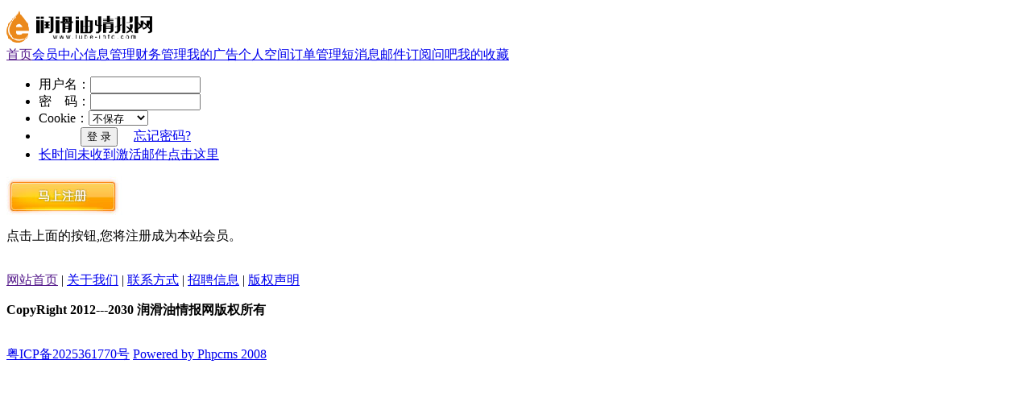

--- FILE ---
content_type: text/html; charset=gbk
request_url: http://www.lube-info.com/member/login.php?forward=http%3A%2F%2Fwww.lube-info.com%2Fmember%2Fcollect.php%3Fcontentid%3D15402%26action%3Dadd
body_size: 1513
content:
<!DOCTYPE html PUBLIC "-//W3C//DTD XHTML 1.0 Transitional//EN" "http://www.w3.org/TR/xhtml1/DTD/xhtml1-transitional.dtd">
<html xmlns="http://www.w3.org/1999/xhtml">
<head>
<meta http-equiv="Content-Type" content="text/html; charset=gbk" />
<title>会员</title>
<meta content="会员中心" name="keywords">
<meta content="会员中心" name="description">
<base href="http://www.lube-info.com/" />
<script language="JavaScript" src="data/config.js"></script>
<script language="JavaScript" src="images/js/jquery.min.js"></script>
<script language="JavaScript" src="images/js/css.js"></script>
<script language="JavaScript" src="images/js/common.js"></script>
<link href="templates/jcxxg/skins/default/member.css" rel="stylesheet" type="text/css" />
</head>
<body style="background-color:#fff">
<div id="head">
  <div id="logo"><a href="member/" alt=""><img src="images/logo_member.gif" alt="润滑油情报网"></a></div><div id="banner"></div>
</div>
<div id="membermenu">
<a href="" >首页</a><a href="member/index.php" >会员中心</a><a href="manage.php" >信息管理</a><a href="pay/" >财务管理</a><a href="ads/member.php" >我的广告</a><a href="space/index.php" >个人空间</a><a href="order/" >订单管理</a><a href="message/index.php" >短消息</a><a href="mail/" >邮件订阅</a><a href="ask/center.php" >问吧</a><a href="member/collect.php">我的收藏</a>
</div>
<form action="member/login.php" method="post" name="login_form" id="login_form" onsubmit="return loginCheck(this);">
<div id="login">
  <div id="login_l">
    <div id="login_t"></div>
    <ul>
      <li>用户名：<input name="username" type="text" id="username" size="15" /></li>
      <li>密　码：<input name="password" type="password" id="password" size="15" /></li>
      <li>Cookie：<select name="cookietime" id="cookietime">
          <option value="0">不保存</option>
          <option value="86400" >保存一天</option>
          <option value="2592000" >保存一月</option>
          <option value="31536000" >保存一年</option>
        </select>
      </li>
      <li>　　　
<input name="forward" type="hidden" id="forward" value="http://www.lube-info.com/member/collect.php?contentid=15402&amp;action=add">
        <input name="dosubmit" type="submit" value="登 录" />　
      	<a href="member/getpwd.php" class="orange">忘记密码?</a>
　    </li>

    <li><a href="member/email.php">长时间未收到激活邮件点击这里</a></li>
          </ul>
    <div id="login_b"></div>
  </div>

  <div id="login_r"> <a href="member/register.php"><img src="images/register.jpg" alt="" width="144" height="48" /></a>
    <p>点击上面的按钮,您将注册成为本站会员。</p>
  </div>
  <div class="clear"></div>
   <br/>
</div>
</form>
<div id="foot">
    <a href="">网站首页</a>  | <a href="/about/aboutus/">关于我们</a>
  | <a href="/about/contactus/">联系方式</a>
  | <a href="/about/joinus/">招聘信息</a>
  | <a href="/about/copyright/">版权声明</a>
<br />
<strong><p>CopyRight 2012---2030 润滑油情报网版权所有</p></strong><br /> 
<a href="http://www.miibeian.gov.cn/" target="_blank">粤ICP备2025361770号</a>
<a href="http://www.phpcms.cn/" class="copyright" target="_blank">Powered by Phpcms 2008</a>
</div>
</body>
</html>